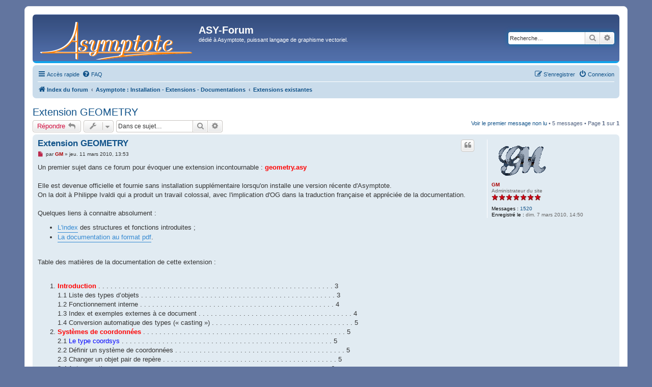

--- FILE ---
content_type: text/html; charset=UTF-8
request_url: https://asy.marris.fr/forum/viewtopic.php?f=12&p=1659&sid=83db1aec5453a91300965d053730b109
body_size: 8265
content:
<!DOCTYPE html>
<html dir="ltr" lang="fr">
<head>
<meta charset="utf-8" />
<meta http-equiv="X-UA-Compatible" content="IE=edge">
<meta name="viewport" content="width=device-width, initial-scale=1" />

<title>Extension GEOMETRY - ASY-Forum</title>

	<link rel="alternate" type="application/atom+xml" title="Flux - ASY-Forum" href="/forum/feed?sid=00e0d44923c5c34f24edb762ac455845">	<link rel="alternate" type="application/atom+xml" title="Flux - Nouvelles informations" href="/forum/feed/news?sid=00e0d44923c5c34f24edb762ac455845">	<link rel="alternate" type="application/atom+xml" title="Flux - Tous les forums" href="/forum/feed/forums?sid=00e0d44923c5c34f24edb762ac455845">	<link rel="alternate" type="application/atom+xml" title="Flux - Nouveaux sujets" href="/forum/feed/topics?sid=00e0d44923c5c34f24edb762ac455845">	<link rel="alternate" type="application/atom+xml" title="Flux - Sujets actifs" href="/forum/feed/topics_active?sid=00e0d44923c5c34f24edb762ac455845">	<link rel="alternate" type="application/atom+xml" title="Flux - Forum - Extensions existantes" href="/forum/feed/forum/12?sid=00e0d44923c5c34f24edb762ac455845">	<link rel="alternate" type="application/atom+xml" title="Flux - Sujet - Extension GEOMETRY" href="/forum/feed/topic/19?sid=00e0d44923c5c34f24edb762ac455845">	
	<link rel="canonical" href="http://asy.marris.fr/forum/viewtopic.php?t=19">

<!--
	phpBB style name: prosilver
	Based on style:   prosilver (this is the default phpBB3 style)
	Original author:  Tom Beddard ( http://www.subBlue.com/ )
	Modified by:
-->

<link href="./assets/css/font-awesome.min.css?assets_version=55" rel="stylesheet">
<link href="./styles/prosilver/theme/stylesheet.css?assets_version=55" rel="stylesheet">
<link href="./styles/prosilver/theme/fr/stylesheet.css?assets_version=55" rel="stylesheet">




<!--[if lte IE 9]>
	<link href="./styles/prosilver/theme/tweaks.css?assets_version=55" rel="stylesheet">
<![endif]-->





</head>
<body id="phpbb" class="nojs notouch section-viewtopic ltr ">


<div id="wrap" class="wrap">
	<a id="top" class="top-anchor" accesskey="t"></a>
	<div id="page-header">
		<div class="headerbar" role="banner">
					<div class="inner">

			<div id="site-description" class="site-description">
				<a id="logo" class="logo" href="./index.php?sid=00e0d44923c5c34f24edb762ac455845" title="Index du forum"><span class="site_logo"></span></a>
				<h1>ASY-Forum</h1>
				<p>dédié à Asymptote, puissant langage de graphisme vectoriel.</p>
				<p class="skiplink"><a href="#start_here">Vers le contenu</a></p>
			</div>

									<div id="search-box" class="search-box search-header" role="search">
				<form action="./search.php?sid=00e0d44923c5c34f24edb762ac455845" method="get" id="search">
				<fieldset>
					<input name="keywords" id="keywords" type="search" maxlength="128" title="Recherche par mots-clés" class="inputbox search tiny" size="20" value="" placeholder="Recherche…" />
					<button class="button button-search" type="submit" title="Rechercher">
						<i class="icon fa-search fa-fw" aria-hidden="true"></i><span class="sr-only">Rechercher</span>
					</button>
					<a href="./search.php?sid=00e0d44923c5c34f24edb762ac455845" class="button button-search-end" title="Recherche avancée">
						<i class="icon fa-cog fa-fw" aria-hidden="true"></i><span class="sr-only">Recherche avancée</span>
					</a>
					<input type="hidden" name="sid" value="00e0d44923c5c34f24edb762ac455845" />

				</fieldset>
				</form>
			</div>
						
			</div>
					</div>
				<div class="navbar" role="navigation">
	<div class="inner">

	<ul id="nav-main" class="nav-main linklist" role="menubar">

		<li id="quick-links" class="quick-links dropdown-container responsive-menu" data-skip-responsive="true">
			<a href="#" class="dropdown-trigger">
				<i class="icon fa-bars fa-fw" aria-hidden="true"></i><span>Accès rapide</span>
			</a>
			<div class="dropdown">
				<div class="pointer"><div class="pointer-inner"></div></div>
				<ul class="dropdown-contents" role="menu">
					
											<li class="separator"></li>
																									<li>
								<a href="./search.php?search_id=unreadposts&amp;sid=00e0d44923c5c34f24edb762ac455845" role="menuitem">
									<i class="icon fa-file-o fa-fw icon-red" aria-hidden="true"></i><span>Messages non lus</span>
								</a>
							</li>
													<li>
								<a href="./search.php?search_id=unanswered&amp;sid=00e0d44923c5c34f24edb762ac455845" role="menuitem">
									<i class="icon fa-file-o fa-fw icon-gray" aria-hidden="true"></i><span>Sujets sans réponse</span>
								</a>
							</li>
							<li>
								<a href="./search.php?search_id=active_topics&amp;sid=00e0d44923c5c34f24edb762ac455845" role="menuitem">
									<i class="icon fa-file-o fa-fw icon-blue" aria-hidden="true"></i><span>Sujets actifs</span>
								</a>
							</li>
							<li class="separator"></li>
							<li>
								<a href="./search.php?sid=00e0d44923c5c34f24edb762ac455845" role="menuitem">
									<i class="icon fa-search fa-fw" aria-hidden="true"></i><span>Rechercher</span>
								</a>
							</li>
					
											<li class="separator"></li>
																			<li>
								<a href="./memberlist.php?mode=team&amp;sid=00e0d44923c5c34f24edb762ac455845" role="menuitem">
									<i class="icon fa-shield fa-fw" aria-hidden="true"></i><span>L’équipe du forum</span>
								</a>
							</li>
																<li class="separator"></li>

									</ul>
			</div>
		</li>

				<li data-skip-responsive="true">
			<a href="/forum/help/faq?sid=00e0d44923c5c34f24edb762ac455845" rel="help" title="Foire aux questions (Questions posées fréquemment)" role="menuitem">
				<i class="icon fa-question-circle fa-fw" aria-hidden="true"></i><span>FAQ</span>
			</a>
		</li>
						
			<li class="rightside"  data-skip-responsive="true">
			<a href="./ucp.php?mode=login&amp;sid=00e0d44923c5c34f24edb762ac455845" title="Connexion" accesskey="x" role="menuitem">
				<i class="icon fa-power-off fa-fw" aria-hidden="true"></i><span>Connexion</span>
			</a>
		</li>
					<li class="rightside" data-skip-responsive="true">
				<a href="./ucp.php?mode=register&amp;sid=00e0d44923c5c34f24edb762ac455845" role="menuitem">
					<i class="icon fa-pencil-square-o  fa-fw" aria-hidden="true"></i><span>S’enregistrer</span>
				</a>
			</li>
						</ul>

	<ul id="nav-breadcrumbs" class="nav-breadcrumbs linklist navlinks" role="menubar">
						<li class="breadcrumbs">
										<span class="crumb"  itemtype="http://data-vocabulary.org/Breadcrumb" itemscope=""><a href="./index.php?sid=00e0d44923c5c34f24edb762ac455845" itemprop="url" accesskey="h" data-navbar-reference="index"><i class="icon fa-home fa-fw"></i><span itemprop="title">Index du forum</span></a></span>

											<span class="crumb"  itemtype="http://data-vocabulary.org/Breadcrumb" itemscope="" data-forum-id="5"><a href="./viewforum.php?f=5&amp;sid=00e0d44923c5c34f24edb762ac455845" itemprop="url"><span itemprop="title">Asymptote : Installation - Extensions - Documentations</span></a></span>
															<span class="crumb"  itemtype="http://data-vocabulary.org/Breadcrumb" itemscope="" data-forum-id="12"><a href="./viewforum.php?f=12&amp;sid=00e0d44923c5c34f24edb762ac455845" itemprop="url"><span itemprop="title">Extensions existantes</span></a></span>
												</li>
		
					<li class="rightside responsive-search">
				<a href="./search.php?sid=00e0d44923c5c34f24edb762ac455845" title="Voir les options de recherche avancée" role="menuitem">
					<i class="icon fa-search fa-fw" aria-hidden="true"></i><span class="sr-only">Rechercher</span>
				</a>
			</li>
			</ul>

	</div>
</div>
	</div>

	
	<a id="start_here" class="anchor"></a>
	<div id="page-body" class="page-body" role="main">
		
		
<h2 class="topic-title"><a href="./viewtopic.php?f=12&amp;t=19&amp;sid=00e0d44923c5c34f24edb762ac455845">Extension GEOMETRY</a></h2>
<!-- NOTE: remove the style="display: none" when you want to have the forum description on the topic body -->



<div class="action-bar bar-top">
	
			<a href="./posting.php?mode=reply&amp;f=12&amp;t=19&amp;sid=00e0d44923c5c34f24edb762ac455845" class="button" title="Répondre">
							<span>Répondre</span> <i class="icon fa-reply fa-fw" aria-hidden="true"></i>
					</a>
	
			<div class="dropdown-container dropdown-button-control topic-tools">
		<span title="Outils de sujet" class="button button-secondary dropdown-trigger dropdown-select">
			<i class="icon fa-wrench fa-fw" aria-hidden="true"></i>
			<span class="caret"><i class="icon fa-sort-down fa-fw" aria-hidden="true"></i></span>
		</span>
		<div class="dropdown">
			<div class="pointer"><div class="pointer-inner"></div></div>
			<ul class="dropdown-contents">
																												<li>
					<a href="./viewtopic.php?f=12&amp;t=19&amp;sid=00e0d44923c5c34f24edb762ac455845&amp;view=print" title="Imprimer le sujet" accesskey="p">
						<i class="icon fa-print fa-fw" aria-hidden="true"></i><span>Imprimer le sujet</span>
					</a>
				</li>
											</ul>
		</div>
	</div>
	
			<div class="search-box" role="search">
			<form method="get" id="topic-search" action="./search.php?sid=00e0d44923c5c34f24edb762ac455845">
			<fieldset>
				<input class="inputbox search tiny"  type="search" name="keywords" id="search_keywords" size="20" placeholder="Dans ce sujet…" />
				<button class="button button-search" type="submit" title="Rechercher">
					<i class="icon fa-search fa-fw" aria-hidden="true"></i><span class="sr-only">Rechercher</span>
				</button>
				<a href="./search.php?sid=00e0d44923c5c34f24edb762ac455845" class="button button-search-end" title="Recherche avancée">
					<i class="icon fa-cog fa-fw" aria-hidden="true"></i><span class="sr-only">Recherche avancée</span>
				</a>
				<input type="hidden" name="t" value="19" />
<input type="hidden" name="sf" value="msgonly" />
<input type="hidden" name="sid" value="00e0d44923c5c34f24edb762ac455845" />

			</fieldset>
			</form>
		</div>
	
			<div class="pagination">
			<a href="#unread" class="mark">Voir le premier message non lu</a> &bull; 5 messages
							&bull; Page <strong>1</strong> sur <strong>1</strong>
					</div>
		</div>




				<a id="unread" class="anchor"></a>
		<div id="p51" class="post has-profile bg2 unreadpost">
		<div class="inner">

		<dl class="postprofile" id="profile51">
			<dt class="has-profile-rank has-avatar">
				<div class="avatar-container">
																<a href="./memberlist.php?mode=viewprofile&amp;u=2&amp;sid=00e0d44923c5c34f24edb762ac455845" class="avatar"><img class="avatar" src="./download/file.php?avatar=2_1277840764.png" width="113" height="80" alt="Avatar du membre" /></a>														</div>
								<a href="./memberlist.php?mode=viewprofile&amp;u=2&amp;sid=00e0d44923c5c34f24edb762ac455845" style="color: #AA0000;" class="username-coloured">GM</a>							</dt>

						<dd class="profile-rank">Administrateur du site<br /><img src="./images/ranks/admin.gif" alt="Administrateur du site" title="Administrateur du site" /></dd>			
		<dd class="profile-posts"><strong>Messages :</strong> <a href="./search.php?author_id=2&amp;sr=posts&amp;sid=00e0d44923c5c34f24edb762ac455845">1520</a></dd>		<dd class="profile-joined"><strong>Enregistré le :</strong> dim. 7 mars 2010, 14:50</dd>		
		
						
						
		</dl>

		<div class="postbody">
						<div id="post_content51">

						<h3 class="first"><a href="#p51">Extension GEOMETRY</a></h3>

													<ul class="post-buttons">
																																									<li>
							<a href="./posting.php?mode=quote&amp;f=12&amp;p=51&amp;sid=00e0d44923c5c34f24edb762ac455845" title="Répondre en citant le message" class="button button-icon-only">
								<i class="icon fa-quote-left fa-fw" aria-hidden="true"></i><span class="sr-only">Citation</span>
							</a>
						</li>
														</ul>
							
						<p class="author">
									<a class="unread" href="./viewtopic.php?p=51&amp;sid=00e0d44923c5c34f24edb762ac455845#p51" title="Message non lu">
						<i class="icon fa-file fa-fw icon-red icon-md" aria-hidden="true"></i><span class="sr-only">Message non lu</span>
					</a>
								<span class="responsive-hide">par <strong><a href="./memberlist.php?mode=viewprofile&amp;u=2&amp;sid=00e0d44923c5c34f24edb762ac455845" style="color: #AA0000;" class="username-coloured">GM</a></strong> &raquo; </span>jeu. 11 mars 2010, 13:53
			</p>
			
			
			
			<div class="content">Un premier sujet dans ce forum pour évoquer une extension incontournable : <span style="font-weight: bold"><span style="color: #FF0000">geometry.asy</span></span><br /><br />Elle est devenue officielle et fournie sans installation supplémentaire lorsqu'on installe une version récente d'Asymptote.<br />On la doit à Philippe Ivaldi qui a produit un travail colossal, avec l'implication d'OG dans la traduction française et appréciée de la documentation.<br /><br />Quelques liens à connaitre absolument :<br /><ul><li><a href="http://www.piprime.fr/files/asymptote/geometry/modules/geometry.asy.index.type.html" class="postlink">L'index</a> des structures et fonctions introduites ;</li><li><a href="http://www.piprime.fr/files/res/geometry_fr.pdf" class="postlink">La documentation au format pdf</a>.</li></ul><br />Table des matières de la documentation de cette extension :<br /><br /><ol style="list-style-type: decimal"><li><span style="font-weight: bold"><span style="color: #FF0000">Introduction</span></span> . . . . . . . . . . . . . . . . . . . . . . . . . . . . . . . . . . . . . . . . . . . . . . . . . . . . . . . . . . 3<br />1.1 Liste des types d’objets . . . . . . . . . . . . . . . . . . . . . . . . . . . . . . . . . . . . . . . . . . . . . . . . 3<br />1.2 Fonctionnement interne . . . . . . . . . . . . . . . . . . . . . . . . . . . . . . . . . . . . . . . . . . . . . . . . 4<br />1.3 Index et exemples externes à ce document . . . . . . . . . . . . . . . . . . . . . . . . . . . . . . . . . . . . . . 4<br />1.4 Conversion automatique des types (« casting ») . . . . . . . . . . . . . . . . . . . . . . . . . . . . . . . . . . . 5</li><li><span style="font-weight: bold"><span style="color: #FF0000">Systèmes de coordonnées</span></span> . . . . . . . . . . . . . . . . . . . . . . . . . . . . . . . . . . . . . . . . . . . . . . . . . . 5<br />2.1 <span style="color: #0000FF">Le type coordsys</span> . . . . . . . . . . . . . . . . . . . . . . . . . . . . . . . . . . . . . . . . . . . . . . . . . . . . 5<br />2.2 Définir un système de coordonnées . . . . . . . . . . . . . . . . . . . . . . . . . . . . . . . . . . . . . . . . . . 5<br />2.3 Changer un objet pair de repère . . . . . . . . . . . . . . . . . . . . . . . . . . . . . . . . . . . . . . . . . . . 5<br />2.4 Autres routines . . . . . . . . . . . . . . . . . . . . . . . . . . . . . . . . . . . . . . . . . . . . . . . . . . . . . 6</li><li><span style="font-weight: bold"><span style="color: #FF0000">Points et vecteurs</span></span> . . . . . . . . . . . . . . . . . . . . . . . . . . . . . . . . . . . . . . . . . . . . . . . . . . . . . . . 6<br />3.1 Les points . . . . . . . . . . . . . . . . . . . . . . . . . . . . . . . . . . . . . . . . . . . . . . . . . . . . . . . . 6<br /><ul><li>Principes de base . . . . . . . . . . . . . . . . . . . . . . . . . . . . . . . . . . . . . . . . . . . . . . . . 6</li><li>Autres routines . . . . . . . . . . . . . . . . . . . . . . . . . . . . . . . . . . . . . . . . . . . . . . . . . 8</li></ul>3.2 Les vecteurs . . . . . . . . . . . . . . . . . . . . . . . . . . . . . . . . . . . . . . . . . . . . . . . . . . . . . . . 10<br /><ul><li>Principes de base . . . . . . . . . . . . . . . . . . . . . . . . . . . . . . . . . . . . . . . . . . . . . . . . 10</li><li>« Casting » vector/point . . . . . . . . . . . . . . . . . . . . . . . . . . . . . . . . . . . . . . . . . . . . 11</li><li>Autres routines . . . . . . . . . . . . . . . . . . . . . . . . . . . . . . . . . . . . . . . . . . . . . . . . . 12</li></ul></li><li><span style="font-weight: bold"><span style="color: #FF0000">Points massiques</span></span> . . . . . . . . . . . . . . . . . . . . . . . . . . . . . . . . . . . . . . . . . . . . . . . . . . . . . . . 12<br />4.1 Principes de base . . . . . . . . . . . . . . . . . . . . . . . . . . . . . . . . . . . . . . . . . . . . . . . . . . . . 12<br />4.2 Autres routines . . . . . . . . . . . . . . . . . . . . . . . . . . . . . . . . . . . . . . . . . . . . . . . . . . . . . 13</li><li><span style="font-weight: bold"><span style="color: #FF0000">Transformations affines (partie 1)</span></span> . . . . . . . . . . . . . . . . . . . . . . . . . . . . . . . . . . . . . . . . . . . . . . 15<br />5.1 Transformations indépendantes du repère courant . . . . . . . . . . . . . . . . . . . . . . . . . . . . . . . . . . 16<br />5.2 Transformations dépendantes du repère courant . . . . . . . . . . . . . . . . . . . . . . . . . . . . . . . . . . . 18</li><li><span style="font-weight: bold"><span style="color: #FF0000">Droites, demi-droites et segments</span></span> . . . . . . . . . . . . . . . . . . . . . . . . . . . . . . . . . . . . . . . . . . . . . . 21<br />6.1 <span style="color: #0000FF">Le type « line »</span> . . . . . . . . . . . . . . . . . . . . . . . . . . . . . . . . . . . . . . . . . . . . . . . . . . . . . 21<br /><ul><li>Droites définies par deux points, routines de base . . . . . . . . . . . . . . . . . . . . . . . . . . . . . . 21</li><li>Droites définies par équations . . . . . . . . . . . . . . . . . . . . . . . . . . . . . . . . . . . . . . . . . 22</li><li>Droites et parallélisme . . . . . . . . . . . . . . . . . . . . . . . . . . . . . . . . . . . . . . . . . . . . . 22</li><li>Droites et angles . . . . . . . . . . . . . . . . . . . . . . . . . . . . . . . . . . . . . . . . . . . . . . . . 23</li><li>Droites et opérateurs . . . . . . . . . . . . . . . . . . . . . . . . . . . . . . . . . . . . . . . . . . . . . . 26</li><li>Autres routines . . . . . . . . . . . . . . . . . . . . . . . . . . . . . . . . . . . . . . . . . . . . . . . . . 27</li><li>Droites et marqueurs . . . . . . . . . . . . . . . . . . . . . . . . . . . . . . . . . . . . . . . . . . . . . . 28</li></ul>6.2 <span style="color: #0000FF">Le type « segment »</span> . . . . . . . . . . . . . . . . . . . . . . . . . . . . . . . . . . . . . . . . . . . . . . . . . . 29</li><li><span style="font-weight: bold"><span style="color: #FF0000">Transformations affines (partie 2)</span></span> . . . . . . . . . . . . . . . . . . . . . . . . . . . . . . . . . . . . . . . . . . . . . . 30</li><li><span style="font-weight: bold"><span style="color: #FF0000">Coniques</span></span> . . . . . . . . . . . . . . . . . . . . . . . . . . . . . . . . . . . . . . . . . . . . . . . . . . . . . . . . . . . 32<br />8.1 <span style="color: #0000FF">Le type « conic »</span> . . . . . . . . . . . . . . . . . . . . . . . . . . . . . . . . . . . . . . . . . . . . . . . . . . . . 32<br /><ul><li>Description . . . . . . . . . . . . . . . . . . . . . . . . . . . . . . . . . . . . . . . . . . . . . . . . . . . 32</li><li>Routines de base . . . . . . . . . . . . . . . . . . . . . . . . . . . . . . . . . . . . . . . . . . . . . . . . 33</li><li>Opérateurs . . . . . . . . . . . . . . . . . . . . . . . . . . . . . . . . . . . . . . . . . . . . . . . . . . . 34</li><li>Équations de coniques . . . . . . . . . . . . . . . . . . . . . . . . . . . . . . . . . . . . . . . . . . . . . 35</li><li>Coniques et « casting » . . . . . . . . . . . . . . . . . . . . . . . . . . . . . . . . . . . . . . . . . . . . 36</li></ul>8.2 Cercles . . . . . . . . . . . . . . . . . . . . . . . . . . . . . . . . . . . . . . . . . . . . . . . . . . . . . . . . . . 36<br /><ul><li>Routines de bases . . . . . . . . . . . . . . . . . . . . . . . . . . . . . . . . . . . . . . . . . . . . . . . 36</li><li>Du <span style="color: #0000FF">type « circle »</span> au type « path » . . . . . . . . . . . . . . . . . . . . . . . . . . . . . . . . . . . . . . 38</li><li>Les opérateurs . . . . . . . . . . . . . . . . . . . . . . . . . . . . . . . . . . . . . . . . . . . . . . . . . 38</li><li>Autres routines . . . . . . . . . . . . . . . . . . . . . . . . . . . . . . . . . . . . . . . . . . . . . . . . . 39</li></ul>8.3 Ellipses . . . . . . . . . . . . . . . . . . . . . . . . . . . . . . . . . . . . . . . . . . . . . . . . . . . . . . . . . 45<br /><ul><li>Routines de bases . . . . . . . . . . . . . . . . . . . . . . . . . . . . . . . . . . . . . . . . . . . . . . . 45</li><li>Du <span style="color: #0000FF">type « ellipse »</span> au type « path » . . . . . . . . . . . . . . . . . . . . . . . . . . . . . . . . . . . . . 46</li><li>Autres routines . . . . . . . . . . . . . . . . . . . . . . . . . . . . . . . . . . . . . . . . . . . . . . . . . 46</li></ul>8.4 Paraboles . . . . . . . . . . . . . . . . . . . . . . . . . . . . . . . . . . . . . . . . . . . . . . . . . . . . . . . . 50<br /><ul><li>Routines de bases . . . . . . . . . . . . . . . . . . . . . . . . . . . . . . . . . . . . . . . . . . . . . . . 50</li><li>Du <span style="color: #0000FF">type « parabola »</span> au type « path » . . . . . . . . . . . . . . . . . . . . . . . . . . . . . . . . . . . . 51</li><li>Autres routines . . . . . . . . . . . . . . . . . . . . . . . . . . . . . . . . . . . . . . . . . . . . . . . . . 52</li></ul>8.5 Hyperboles . . . . . . . . . . . . . . . . . . . . . . . . . . . . . . . . . . . . . . . . . . . . . . . . . . . . . . . 53<br /><ul><li>Routines de bases . . . . . . . . . . . . . . . . . . . . . . . . . . . . . . . . . . . . . . . . . . . . . . . 53</li><li>Du <span style="color: #0000FF">type « hyperbola »</span> au type « path » . . . . . . . . . . . . . . . . . . . . . . . . . . . . . . . . . . . 54</li><li>Autres routines . . . . . . . . . . . . . . . . . . . . . . . . . . . . . . . . . . . . . . . . . . . . . . . . . 55</li></ul></li><li><span style="font-weight: bold"><span style="color: #FF0000">Arcs</span></span> . . . . . . . . . . . . . . . . . . . . . . . . . . . . . . . . . . . . . . . . . . . . . . . . . . . . . . . . . . . . . . 58<br />9.1 Du <span style="color: #0000FF">type « arc »</span> au type « path » . . . . . . . . . . . . . . . . . . . . . . . . . . . . . . . . . . . . . . . . . . . 60<br />9.2 Les opérateurs . . . . . . . . . . . . . . . . . . . . . . . . . . . . . . . . . . . . . . . . . . . . . . . . . . . . . 60<br />9.3 Autres routines . . . . . . . . . . . . . . . . . . . . . . . . . . . . . . . . . . . . . . . . . . . . . . . . . . . . . 63</li><li><span style="font-weight: bold"><span style="color: #FF0000">Abscisses</span></span> . . . . . . . . . . . . . . . . . . . . . . . . . . . . . . . . . . . . . . . . . . . . . . . . . . . . . . . . . . . 67<br />10.1 Définir une abscisse . . . . . . . . . . . . . . . . . . . . . . . . . . . . . . . . . . . . . . . . . . . . . . . . . . . 67<br />10.2 Récupérer une abscisse d’un point . . . . . . . . . . . . . . . . . . . . . . . . . . . . . . . . . . . . . . . . . . 68<br />10.3 Opérateurs . . . . . . . . . . . . . . . . . . . . . . . . . . . . . . . . . . . . . . . . . . . . . . . . . . . . . . . 69</li><li><span style="font-weight: bold"><span style="color: #FF0000">Triangles</span></span> . . . . . . . . . . . . . . . . . . . . . . . . . . . . . . . . . . . . . . . . . . . . . . . . . . . . . . . . . . . 69<br />11.1 La structure . . . . . . . . . . . . . . . . . . . . . . . . . . . . . . . . . . . . . . . . . . . . . . . . . . . . . . . 69<br />11.2 Définir et tracer un triangle . . . . . . . . . . . . . . . . . . . . . . . . . . . . . . . . . . . . . . . . . . . . . . 70<br />11.3 Sommets de triangles . . . . . . . . . . . . . . . . . . . . . . . . . . . . . . . . . . . . . . . . . . . . . . . . . . 71<br />11.4 Côtés de triangles . . . . . . . . . . . . . . . . . . . . . . . . . . . . . . . . . . . . . . . . . . . . . . . . . . . . 72<br />11.5 Opérateurs . . . . . . . . . . . . . . . . . . . . . . . . . . . . . . . . . . . . . . . . . . . . . . . . . . . . . . . 72<br />11.6 Autres routines . . . . . . . . . . . . . . . . . . . . . . . . . . . . . . . . . . . . . . . . . . . . . . . . . . . . . 73<br />11.7 Coordonnées trilinéaires . . . . . . . . . . . . . . . . . . . . . . . . . . . . . . . . . . . . . . . . . . . . . . . . 80</li><li><span style="font-weight: bold"><span style="color: #FF0000">Inversions</span></span> . . . . . . . . . . . . . . . . . . . . . . . . . . . . . . . . . . . . . . . . . . . . . . . . . . . . . . . . . . . 81<br />12.1 Définir une inversion . . . . . . . . . . . . . . . . . . . . . . . . . . . . . . . . . . . . . . . . . . . . . . . . . . 81<br />12.2 Appliquer une inversion . . . . . . . . . . . . . . . . . . . . . . . . . . . . . . . . . . . . . . . . . . . . . . . . 82<br />12.3 Exemples . . . . . . . . . . . . . . . . . . . . . . . . . . . . . . . . . . . . . . . . . . . . . . . . . . . . . . . . 82</li></ol></div>

			
									
									<div id="sig51" class="signature"><a href="http://asy.marris.fr/indexasy" class="postlink">Index des fonctions</a> - Exemple de lien donnant le résultat d'une recherche sur les mots 'arc' et 'triple' : <a href="http://asy.marris.fr/indexasy/?filtre=arc%20triple" class="postlink">http://asy.marris.fr/indexasy/?filtre=arc triple</a><br>
Mes configurations (le 14/07/25) :<br>
PC n°1 :<span style="color: blue"><span style="font-weight: bold">Windows 10 - Asymptote(3.05)+MikTeX - Editeurs : Notepad++, TeXworks, Visual Studio Code.</span></span> <br>
PC n°2 : <br>
Mon serveur : (en cours de mise à jour)<br>
Merci de préciser la votre !</div>
						</div>

		</div>

				<div class="back2top">
						<a href="#top" class="top" title="Haut">
				<i class="icon fa-chevron-circle-up fa-fw icon-gray" aria-hidden="true"></i>
				<span class="sr-only">Haut</span>
			</a>
					</div>
		
		</div>
	</div>

	<hr class="divider" />
				<div id="p84" class="post has-profile bg1 unreadpost">
		<div class="inner">

		<dl class="postprofile" id="profile84">
			<dt class="no-profile-rank no-avatar">
				<div class="avatar-container">
																			</div>
								<a href="./memberlist.php?mode=viewprofile&amp;u=55&amp;sid=00e0d44923c5c34f24edb762ac455845" class="username">mumblee</a>							</dt>

									
		<dd class="profile-posts"><strong>Messages :</strong> <a href="./search.php?author_id=55&amp;sr=posts&amp;sid=00e0d44923c5c34f24edb762ac455845">50</a></dd>		<dd class="profile-joined"><strong>Enregistré le :</strong> jeu. 11 mars 2010, 10:29</dd>		
		
											<dd class="profile-custom-field profile-phpbb_location"><strong>Localisation :</strong> Lille</dd>
							
						
		</dl>

		<div class="postbody">
						<div id="post_content84">

						<h3 ><a href="#p84">Re: Extension GEOMETRY</a></h3>

													<ul class="post-buttons">
																																									<li>
							<a href="./posting.php?mode=quote&amp;f=12&amp;p=84&amp;sid=00e0d44923c5c34f24edb762ac455845" title="Répondre en citant le message" class="button button-icon-only">
								<i class="icon fa-quote-left fa-fw" aria-hidden="true"></i><span class="sr-only">Citation</span>
							</a>
						</li>
														</ul>
							
						<p class="author">
									<a class="unread" href="./viewtopic.php?p=84&amp;sid=00e0d44923c5c34f24edb762ac455845#p84" title="Message non lu">
						<i class="icon fa-file fa-fw icon-red icon-md" aria-hidden="true"></i><span class="sr-only">Message non lu</span>
					</a>
								<span class="responsive-hide">par <strong><a href="./memberlist.php?mode=viewprofile&amp;u=55&amp;sid=00e0d44923c5c34f24edb762ac455845" class="username">mumblee</a></strong> &raquo; </span>lun. 15 mars 2010, 15:16
			</p>
			
			
			
			<div class="content">Le lien vers la doc de l'extension n'est pas bon : c'est un copier-coller du lien vers la documentation des types.<br />Sur le site de Philippe Ivaldi, on trouve ça : <!-- m --><a class="postlink" href="http://svnweb.tuxfamily.org/filedetails.php?repname=piprim%2Fgeometrydoc&amp;path=%2Fbranches%2Ffr%2Fgeometry_fr.pdf">http://svnweb.tuxfamily.org/filedetails ... try_fr.pdf</a><!-- m --><br />Je ne sais pas s'il y a plus court...<br /><br /><span style="font-weight: bold"><span style="color: #FF0000">Edition par GM : le bon lien est devenu : <a href="http://www.piprime.fr/files/res/geometry_fr.pdf" class="postlink">http://www.piprime.fr/files/res/geometry_fr.pdf</a></span></span> (car Philippe est passé de websvn à git pour la gestion des versions de ses extensions)</div>

			
									
									<div id="sig84" class="signature">Fabrice Eudes<br>
Debian Bookworm 12.5, Asymptote 2.85, texlive 2023, Emacs 28.2</div>
						</div>

		</div>

				<div class="back2top">
						<a href="#top" class="top" title="Haut">
				<i class="icon fa-chevron-circle-up fa-fw icon-gray" aria-hidden="true"></i>
				<span class="sr-only">Haut</span>
			</a>
					</div>
		
		</div>
	</div>

	<hr class="divider" />
				<div id="p86" class="post has-profile bg2 unreadpost">
		<div class="inner">

		<dl class="postprofile" id="profile86">
			<dt class="has-profile-rank has-avatar">
				<div class="avatar-container">
																<a href="./memberlist.php?mode=viewprofile&amp;u=2&amp;sid=00e0d44923c5c34f24edb762ac455845" class="avatar"><img class="avatar" src="./download/file.php?avatar=2_1277840764.png" width="113" height="80" alt="Avatar du membre" /></a>														</div>
								<a href="./memberlist.php?mode=viewprofile&amp;u=2&amp;sid=00e0d44923c5c34f24edb762ac455845" style="color: #AA0000;" class="username-coloured">GM</a>							</dt>

						<dd class="profile-rank">Administrateur du site<br /><img src="./images/ranks/admin.gif" alt="Administrateur du site" title="Administrateur du site" /></dd>			
		<dd class="profile-posts"><strong>Messages :</strong> <a href="./search.php?author_id=2&amp;sr=posts&amp;sid=00e0d44923c5c34f24edb762ac455845">1520</a></dd>		<dd class="profile-joined"><strong>Enregistré le :</strong> dim. 7 mars 2010, 14:50</dd>		
		
						
						
		</dl>

		<div class="postbody">
						<div id="post_content86">

						<h3 ><a href="#p86">Re: Extension GEOMETRY</a></h3>

													<ul class="post-buttons">
																																									<li>
							<a href="./posting.php?mode=quote&amp;f=12&amp;p=86&amp;sid=00e0d44923c5c34f24edb762ac455845" title="Répondre en citant le message" class="button button-icon-only">
								<i class="icon fa-quote-left fa-fw" aria-hidden="true"></i><span class="sr-only">Citation</span>
							</a>
						</li>
														</ul>
							
						<p class="author">
									<a class="unread" href="./viewtopic.php?p=86&amp;sid=00e0d44923c5c34f24edb762ac455845#p86" title="Message non lu">
						<i class="icon fa-file fa-fw icon-red icon-md" aria-hidden="true"></i><span class="sr-only">Message non lu</span>
					</a>
								<span class="responsive-hide">par <strong><a href="./memberlist.php?mode=viewprofile&amp;u=2&amp;sid=00e0d44923c5c34f24edb762ac455845" style="color: #AA0000;" class="username-coloured">GM</a></strong> &raquo; </span>lun. 15 mars 2010, 16:23
			</p>
			
			
			
			<div class="content"><blockquote><div><cite>mumblee a écrit :</cite>Le lien vers la doc de l'extension n'est pas bon : c'est un copier-coller du lien ...</div></blockquote>... qui est au dessus et que j'ai oublié de modifier. C'est rectifié : merci.</div>

			
									
									<div id="sig86" class="signature"><a href="http://asy.marris.fr/indexasy" class="postlink">Index des fonctions</a> - Exemple de lien donnant le résultat d'une recherche sur les mots 'arc' et 'triple' : <a href="http://asy.marris.fr/indexasy/?filtre=arc%20triple" class="postlink">http://asy.marris.fr/indexasy/?filtre=arc triple</a><br>
Mes configurations (le 14/07/25) :<br>
PC n°1 :<span style="color: blue"><span style="font-weight: bold">Windows 10 - Asymptote(3.05)+MikTeX - Editeurs : Notepad++, TeXworks, Visual Studio Code.</span></span> <br>
PC n°2 : <br>
Mon serveur : (en cours de mise à jour)<br>
Merci de préciser la votre !</div>
						</div>

		</div>

				<div class="back2top">
						<a href="#top" class="top" title="Haut">
				<i class="icon fa-chevron-circle-up fa-fw icon-gray" aria-hidden="true"></i>
				<span class="sr-only">Haut</span>
			</a>
					</div>
		
		</div>
	</div>

	<hr class="divider" />
				<div id="p1658" class="post has-profile bg1 unreadpost">
		<div class="inner">

		<dl class="postprofile" id="profile1658">
			<dt class="no-profile-rank no-avatar">
				<div class="avatar-container">
																			</div>
								<a href="./memberlist.php?mode=viewprofile&amp;u=146&amp;sid=00e0d44923c5c34f24edb762ac455845" class="username">PedroT</a>							</dt>

									
		<dd class="profile-posts"><strong>Messages :</strong> <a href="./search.php?author_id=146&amp;sr=posts&amp;sid=00e0d44923c5c34f24edb762ac455845">3</a></dd>		<dd class="profile-joined"><strong>Enregistré le :</strong> ven. 31 août 2012, 12:51</dd>		
		
						
						
		</dl>

		<div class="postbody">
						<div id="post_content1658">

						<h3 ><a href="#p1658">Re: Extension GEOMETRY</a></h3>

													<ul class="post-buttons">
																																									<li>
							<a href="./posting.php?mode=quote&amp;f=12&amp;p=1658&amp;sid=00e0d44923c5c34f24edb762ac455845" title="Répondre en citant le message" class="button button-icon-only">
								<i class="icon fa-quote-left fa-fw" aria-hidden="true"></i><span class="sr-only">Citation</span>
							</a>
						</li>
														</ul>
							
						<p class="author">
									<a class="unread" href="./viewtopic.php?p=1658&amp;sid=00e0d44923c5c34f24edb762ac455845#p1658" title="Message non lu">
						<i class="icon fa-file fa-fw icon-red icon-md" aria-hidden="true"></i><span class="sr-only">Message non lu</span>
					</a>
								<span class="responsive-hide">par <strong><a href="./memberlist.php?mode=viewprofile&amp;u=146&amp;sid=00e0d44923c5c34f24edb762ac455845" class="username">PedroT</a></strong> &raquo; </span>ven. 31 août 2012, 23:50
			</p>
			
			
			
			<div class="content">Il y a comme un souci avec  les liens vers cette doc.</div>

			
									
									
						</div>

		</div>

				<div class="back2top">
						<a href="#top" class="top" title="Haut">
				<i class="icon fa-chevron-circle-up fa-fw icon-gray" aria-hidden="true"></i>
				<span class="sr-only">Haut</span>
			</a>
					</div>
		
		</div>
	</div>

	<hr class="divider" />
				<div id="p1659" class="post has-profile bg2 unreadpost">
		<div class="inner">

		<dl class="postprofile" id="profile1659">
			<dt class="has-profile-rank has-avatar">
				<div class="avatar-container">
																<a href="./memberlist.php?mode=viewprofile&amp;u=2&amp;sid=00e0d44923c5c34f24edb762ac455845" class="avatar"><img class="avatar" src="./download/file.php?avatar=2_1277840764.png" width="113" height="80" alt="Avatar du membre" /></a>														</div>
								<a href="./memberlist.php?mode=viewprofile&amp;u=2&amp;sid=00e0d44923c5c34f24edb762ac455845" style="color: #AA0000;" class="username-coloured">GM</a>							</dt>

						<dd class="profile-rank">Administrateur du site<br /><img src="./images/ranks/admin.gif" alt="Administrateur du site" title="Administrateur du site" /></dd>			
		<dd class="profile-posts"><strong>Messages :</strong> <a href="./search.php?author_id=2&amp;sr=posts&amp;sid=00e0d44923c5c34f24edb762ac455845">1520</a></dd>		<dd class="profile-joined"><strong>Enregistré le :</strong> dim. 7 mars 2010, 14:50</dd>		
		
						
						
		</dl>

		<div class="postbody">
						<div id="post_content1659">

						<h3 ><a href="#p1659">Re: Extension GEOMETRY</a></h3>

													<ul class="post-buttons">
																																									<li>
							<a href="./posting.php?mode=quote&amp;f=12&amp;p=1659&amp;sid=00e0d44923c5c34f24edb762ac455845" title="Répondre en citant le message" class="button button-icon-only">
								<i class="icon fa-quote-left fa-fw" aria-hidden="true"></i><span class="sr-only">Citation</span>
							</a>
						</li>
														</ul>
							
						<p class="author">
									<a class="unread" href="./viewtopic.php?p=1659&amp;sid=00e0d44923c5c34f24edb762ac455845#p1659" title="Message non lu">
						<i class="icon fa-file fa-fw icon-red icon-md" aria-hidden="true"></i><span class="sr-only">Message non lu</span>
					</a>
								<span class="responsive-hide">par <strong><a href="./memberlist.php?mode=viewprofile&amp;u=2&amp;sid=00e0d44923c5c34f24edb762ac455845" style="color: #AA0000;" class="username-coloured">GM</a></strong> &raquo; </span>sam. 1 sept. 2012, 07:48
			</p>
			
			
			
			<div class="content"><blockquote><div><cite>PedroT a écrit :</cite>Il y a comme un souci avec  les liens vers cette doc.</div></blockquote><br /><br />Merci d'avoir signalé le problème : Philippe I. a effectivement changé sa façon de gérer ses extensions, en passant à git.<br /><br />Les deux liens sont corrigés ! <img class="smilies" src="./images/smilies/icon_e_wink.gif" alt=";-)" title="Clin d’oeil" /><br />J'imagine qu'il y aura d'autres liens sur le forum à corriger... à chaque fois qu'il a été question de geometry.asy et ses autres extensions non officielles : les pi_*.asy.</div>

			
									
									<div id="sig1659" class="signature"><a href="http://asy.marris.fr/indexasy" class="postlink">Index des fonctions</a> - Exemple de lien donnant le résultat d'une recherche sur les mots 'arc' et 'triple' : <a href="http://asy.marris.fr/indexasy/?filtre=arc%20triple" class="postlink">http://asy.marris.fr/indexasy/?filtre=arc triple</a><br>
Mes configurations (le 14/07/25) :<br>
PC n°1 :<span style="color: blue"><span style="font-weight: bold">Windows 10 - Asymptote(3.05)+MikTeX - Editeurs : Notepad++, TeXworks, Visual Studio Code.</span></span> <br>
PC n°2 : <br>
Mon serveur : (en cours de mise à jour)<br>
Merci de préciser la votre !</div>
						</div>

		</div>

				<div class="back2top">
						<a href="#top" class="top" title="Haut">
				<i class="icon fa-chevron-circle-up fa-fw icon-gray" aria-hidden="true"></i>
				<span class="sr-only">Haut</span>
			</a>
					</div>
		
		</div>
	</div>

	<hr class="divider" />
	

	<div class="action-bar bar-bottom">
	
			<a href="./posting.php?mode=reply&amp;f=12&amp;t=19&amp;sid=00e0d44923c5c34f24edb762ac455845" class="button" title="Répondre">
							<span>Répondre</span> <i class="icon fa-reply fa-fw" aria-hidden="true"></i>
					</a>
		
		<div class="dropdown-container dropdown-button-control topic-tools">
		<span title="Outils de sujet" class="button button-secondary dropdown-trigger dropdown-select">
			<i class="icon fa-wrench fa-fw" aria-hidden="true"></i>
			<span class="caret"><i class="icon fa-sort-down fa-fw" aria-hidden="true"></i></span>
		</span>
		<div class="dropdown">
			<div class="pointer"><div class="pointer-inner"></div></div>
			<ul class="dropdown-contents">
																												<li>
					<a href="./viewtopic.php?f=12&amp;t=19&amp;sid=00e0d44923c5c34f24edb762ac455845&amp;view=print" title="Imprimer le sujet" accesskey="p">
						<i class="icon fa-print fa-fw" aria-hidden="true"></i><span>Imprimer le sujet</span>
					</a>
				</li>
											</ul>
		</div>
	</div>

			<form method="post" action="./viewtopic.php?f=12&amp;t=19&amp;sid=00e0d44923c5c34f24edb762ac455845">
		<div class="dropdown-container dropdown-container-left dropdown-button-control sort-tools">
	<span title="Options d’affichage et de tri" class="button button-secondary dropdown-trigger dropdown-select">
		<i class="icon fa-sort-amount-asc fa-fw" aria-hidden="true"></i>
		<span class="caret"><i class="icon fa-sort-down fa-fw" aria-hidden="true"></i></span>
	</span>
	<div class="dropdown hidden">
		<div class="pointer"><div class="pointer-inner"></div></div>
		<div class="dropdown-contents">
			<fieldset class="display-options">
							<label>Afficher : <select name="st" id="st"><option value="0" selected="selected">Tous</option><option value="1">1 jour</option><option value="7">7 jours</option><option value="14">2 semaines</option><option value="30">1 mois</option><option value="90">3 mois</option><option value="180">6 mois</option><option value="365">1 an</option></select></label>
								<label>Trier par : <select name="sk" id="sk"><option value="a">Auteur</option><option value="t" selected="selected">Date</option><option value="s">Sujet</option></select></label>
				<label>Ordre : <select name="sd" id="sd"><option value="a" selected="selected">Croissant</option><option value="d">Décroissant</option></select></label>
								<hr class="dashed" />
				<input type="submit" class="button2" name="sort" value="Aller" />
						</fieldset>
		</div>
	</div>
</div>
		</form>
	
	
	
			<div class="pagination">
			5 messages
							&bull; Page <strong>1</strong> sur <strong>1</strong>
					</div>
	</div>


<div class="action-bar actions-jump">
		<p class="jumpbox-return">
		<a href="./viewforum.php?f=12&amp;sid=00e0d44923c5c34f24edb762ac455845" class="left-box arrow-left" accesskey="r">
			<i class="icon fa-angle-left fa-fw icon-black" aria-hidden="true"></i><span>Retourner vers « Extensions existantes »</span>
		</a>
	</p>
	
		<div class="jumpbox dropdown-container dropdown-container-right dropdown-up dropdown-left dropdown-button-control" id="jumpbox">
			<span title="Aller à" class="button button-secondary dropdown-trigger dropdown-select">
				<span>Aller à</span>
				<span class="caret"><i class="icon fa-sort-down fa-fw" aria-hidden="true"></i></span>
			</span>
		<div class="dropdown">
			<div class="pointer"><div class="pointer-inner"></div></div>
			<ul class="dropdown-contents">
																				<li><a href="./viewforum.php?f=3&amp;sid=00e0d44923c5c34f24edb762ac455845" class="jumpbox-cat-link"> <span> Forums généraux</span></a></li>
																<li><a href="./viewforum.php?f=25&amp;sid=00e0d44923c5c34f24edb762ac455845" class="jumpbox-sub-link"><span class="spacer"></span> <span>&#8627; &nbsp; Portail Asymptote : http://asy.marris.fr</span></a></li>
																<li><a href="./viewforum.php?f=4&amp;sid=00e0d44923c5c34f24edb762ac455845" class="jumpbox-sub-link"><span class="spacer"></span> <span>&#8627; &nbsp; Accueil, News, SAV</span></a></li>
																<li><a href="./viewforum.php?f=22&amp;sid=00e0d44923c5c34f24edb762ac455845" class="jumpbox-sub-link"><span class="spacer"></span> <span>&#8627; &nbsp; Tribune libre</span></a></li>
																<li><a href="./viewforum.php?f=5&amp;sid=00e0d44923c5c34f24edb762ac455845" class="jumpbox-cat-link"> <span> Asymptote : Installation - Extensions - Documentations</span></a></li>
																<li><a href="./viewforum.php?f=21&amp;sid=00e0d44923c5c34f24edb762ac455845" class="jumpbox-sub-link"><span class="spacer"></span> <span>&#8627; &nbsp; Installation d'Asymptote</span></a></li>
																<li><a href="./viewforum.php?f=14&amp;sid=00e0d44923c5c34f24edb762ac455845" class="jumpbox-sub-link"><span class="spacer"></span> <span>&#8627; &nbsp; Documentations - Sites Internet utiles</span></a></li>
																<li><a href="./viewforum.php?f=16&amp;sid=00e0d44923c5c34f24edb762ac455845" class="jumpbox-sub-link"><span class="spacer"></span><span class="spacer"></span> <span>&#8627; &nbsp; Lien externe : le site officiel d'Asymptote</span></a></li>
																<li><a href="./viewforum.php?f=17&amp;sid=00e0d44923c5c34f24edb762ac455845" class="jumpbox-sub-link"><span class="spacer"></span><span class="spacer"></span> <span>&#8627; &nbsp; Lien externe : le site de Philippe Ivaldi - Des galeries d'exemples pour se perfectionner.</span></a></li>
																<li><a href="./viewforum.php?f=18&amp;sid=00e0d44923c5c34f24edb762ac455845" class="jumpbox-sub-link"><span class="spacer"></span><span class="spacer"></span> <span>&#8627; &nbsp; Lien externe : des galeries d'exemples pour débuter</span></a></li>
																<li><a href="./viewforum.php?f=19&amp;sid=00e0d44923c5c34f24edb762ac455845" class="jumpbox-sub-link"><span class="spacer"></span><span class="spacer"></span> <span>&#8627; &nbsp; Lien externe : la page Asymptote d'Olivier Guilbé</span></a></li>
																<li><a href="./viewforum.php?f=12&amp;sid=00e0d44923c5c34f24edb762ac455845" class="jumpbox-sub-link"><span class="spacer"></span> <span>&#8627; &nbsp; Extensions existantes</span></a></li>
																<li><a href="./viewforum.php?f=13&amp;sid=00e0d44923c5c34f24edb762ac455845" class="jumpbox-sub-link"><span class="spacer"></span> <span>&#8627; &nbsp; Discussions sur des projets d'extensions</span></a></li>
																<li><a href="./viewforum.php?f=6&amp;sid=00e0d44923c5c34f24edb762ac455845" class="jumpbox-cat-link"> <span> Asymptote : Exemples</span></a></li>
																<li><a href="./viewforum.php?f=15&amp;sid=00e0d44923c5c34f24edb762ac455845" class="jumpbox-sub-link"><span class="spacer"></span> <span>&#8627; &nbsp; Les demandes d'aide</span></a></li>
																<li><a href="./viewforum.php?f=7&amp;sid=00e0d44923c5c34f24edb762ac455845" class="jumpbox-sub-link"><span class="spacer"></span> <span>&#8627; &nbsp; AAA : Analyse, algèbre, arithmétique</span></a></li>
																<li><a href="./viewforum.php?f=8&amp;sid=00e0d44923c5c34f24edb762ac455845" class="jumpbox-sub-link"><span class="spacer"></span> <span>&#8627; &nbsp; Géométrie du plan</span></a></li>
																<li><a href="./viewforum.php?f=9&amp;sid=00e0d44923c5c34f24edb762ac455845" class="jumpbox-sub-link"><span class="spacer"></span> <span>&#8627; &nbsp; Géométrie de l'espace</span></a></li>
																<li><a href="./viewforum.php?f=10&amp;sid=00e0d44923c5c34f24edb762ac455845" class="jumpbox-sub-link"><span class="spacer"></span> <span>&#8627; &nbsp; Statistiques / Probabilités</span></a></li>
																<li><a href="./viewforum.php?f=11&amp;sid=00e0d44923c5c34f24edb762ac455845" class="jumpbox-sub-link"><span class="spacer"></span> <span>&#8627; &nbsp; Animations</span></a></li>
																<li><a href="./viewforum.php?f=23&amp;sid=00e0d44923c5c34f24edb762ac455845" class="jumpbox-sub-link"><span class="spacer"></span> <span>&#8627; &nbsp; Autres exemples - Trucs et astuces</span></a></li>
											</ul>
		</div>
	</div>

	</div>


			</div>


<div id="page-footer" class="page-footer" role="contentinfo">
	<div class="navbar" role="navigation">
	<div class="inner">

	<ul id="nav-footer" class="nav-footer linklist" role="menubar">
		<li class="breadcrumbs">
									<span class="crumb"><a href="./index.php?sid=00e0d44923c5c34f24edb762ac455845" data-navbar-reference="index"><i class="icon fa-home fa-fw" aria-hidden="true"></i><span>Index du forum</span></a></span>					</li>
		
				<li class="rightside">Heures au format <span title="UTC+1">UTC+01:00</span></li>
							<li class="rightside">
				<a href="./ucp.php?mode=delete_cookies&amp;sid=00e0d44923c5c34f24edb762ac455845" data-ajax="true" data-refresh="true" role="menuitem">
					<i class="icon fa-trash fa-fw" aria-hidden="true"></i><span>Supprimer les cookies du forum</span>
				</a>
			</li>
												<li class="rightside" data-last-responsive="true">
				<a href="./memberlist.php?mode=team&amp;sid=00e0d44923c5c34f24edb762ac455845" role="menuitem">
					<i class="icon fa-shield fa-fw" aria-hidden="true"></i><span>L’équipe du forum</span>
				</a>
			</li>
							</ul>

	</div>
</div>

	<div class="copyright">
				Développé par <a href="https://www.phpbb.com/">phpBB</a>&reg; Forum Software &copy; phpBB Limited
		<br />Traduit par <a href="http://www.phpbb-fr.com">phpBB-fr.com</a>							</div>

	<div id="darkenwrapper" class="darkenwrapper" data-ajax-error-title="Erreur AJAX" data-ajax-error-text="Quelque chose s’est mal passé lors du traitement de votre demande." data-ajax-error-text-abort="Requête annulée par l’utilisateur." data-ajax-error-text-timeout="Votre demande a expiré. Essayez à nouveau." data-ajax-error-text-parsererror="Quelque chose s’est mal passé lors du traitement de votre demande et le serveur a renvoyé une réponse invalide.">
		<div id="darken" class="darken">&nbsp;</div>
	</div>

	<div id="phpbb_alert" class="phpbb_alert" data-l-err="Erreur" data-l-timeout-processing-req="Délai d’attente de la demande dépassé.">
		<a href="#" class="alert_close">
			<i class="icon fa-times-circle fa-fw" aria-hidden="true"></i>
		</a>
		<h3 class="alert_title">&nbsp;</h3><p class="alert_text"></p>
	</div>
	<div id="phpbb_confirm" class="phpbb_alert">
		<a href="#" class="alert_close">
			<i class="icon fa-times-circle fa-fw" aria-hidden="true"></i>
		</a>
		<div class="alert_text"></div>
	</div>
</div>

</div>

<div>
	<a id="bottom" class="anchor" accesskey="z"></a>
	<img src="./cron.php?cron_type=cron.task.core.tidy_sessions&amp;sid=00e0d44923c5c34f24edb762ac455845" width="1" height="1" alt="cron" /></div>

<script type="text/javascript" src="./assets/javascript/jquery.min.js?assets_version=55"></script>
<script type="text/javascript" src="./assets/javascript/core.js?assets_version=55"></script>



<script type="text/javascript" src="./styles/prosilver/template/forum_fn.js?assets_version=55"></script>
<script type="text/javascript" src="./styles/prosilver/template/ajax.js?assets_version=55"></script>



</body>
</html>
